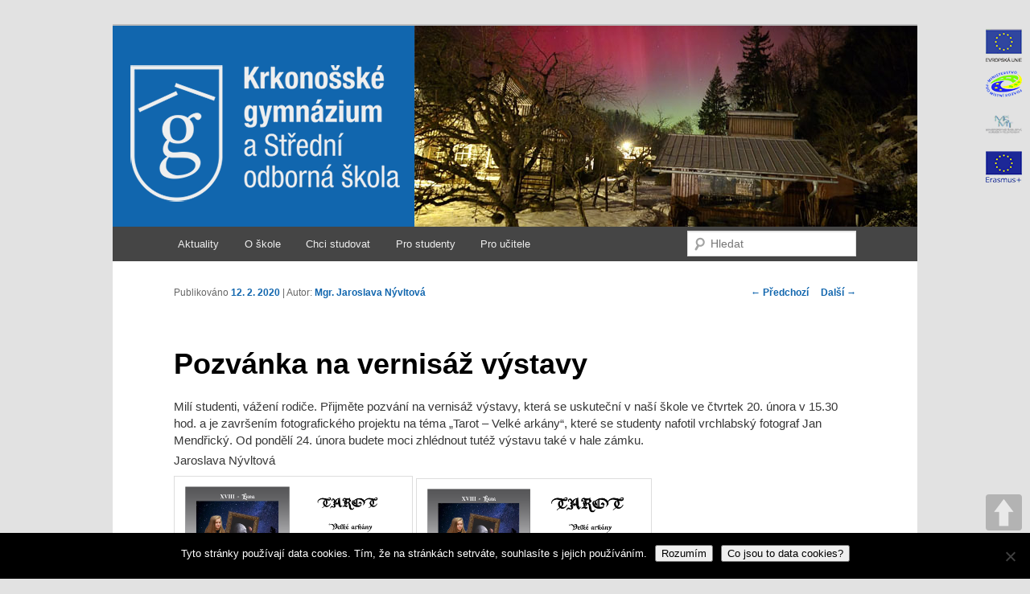

--- FILE ---
content_type: text/html; charset=UTF-8
request_url: https://www.gymvr.cz/skola2/?p=7395
body_size: 12560
content:
<!DOCTYPE html>
<!--[if IE 6]>
<html id="ie6" lang="cs">
<![endif]-->
<!--[if IE 7]>
<html id="ie7" lang="cs">
<![endif]-->
<!--[if IE 8]>
<html id="ie8" lang="cs">
<![endif]-->
<!--[if !(IE 6) & !(IE 7) & !(IE 8)]><!-->
<html lang="cs">
<!--<![endif]-->
<head>
<meta charset="UTF-8" />
<meta name="viewport" content="width=device-width" />
	
<title>
Pozvánka na vernisáž výstavy |  	</title>
<link rel="profile" href="http://gmpg.org/xfn/11" />
<link rel="stylesheet" type="text/css" media="all" href="https://www.gymvr.cz/skola2/wp-content/themes/twentyeleven/style.css?v2" />
<link rel="pingback" href="https://www.gymvr.cz/skola2/xmlrpc.php" />
<!--[if lt IE 9]>
<script src="https://www.gymvr.cz/skola2/wp-content/themes/twentyeleven/js/html5.js" type="text/javascript"></script>
<![endif]-->
<meta name='robots' content='max-image-preview:large' />
	<style>img:is([sizes="auto" i], [sizes^="auto," i]) { contain-intrinsic-size: 3000px 1500px }</style>
	<link rel='dns-prefetch' href='//www.gymvr.cz' />
<link rel='dns-prefetch' href='//cdn.jsdelivr.net' />
<link rel="alternate" type="application/rss+xml" title="  &raquo; RSS zdroj" href="https://www.gymvr.cz/skola2/?feed=rss2" />
<link rel="alternate" type="application/rss+xml" title="  &raquo; RSS komentářů" href="https://www.gymvr.cz/skola2/?feed=comments-rss2" />
<link rel="alternate" type="application/rss+xml" title="  &raquo; RSS komentářů pro Pozvánka na vernisáž výstavy" href="https://www.gymvr.cz/skola2/?feed=rss2&#038;p=7395" />
<script type="text/javascript">
/* <![CDATA[ */
window._wpemojiSettings = {"baseUrl":"https:\/\/s.w.org\/images\/core\/emoji\/15.0.3\/72x72\/","ext":".png","svgUrl":"https:\/\/s.w.org\/images\/core\/emoji\/15.0.3\/svg\/","svgExt":".svg","source":{"concatemoji":"https:\/\/www.gymvr.cz\/skola2\/wp-includes\/js\/wp-emoji-release.min.js?ver=6.7.4"}};
/*! This file is auto-generated */
!function(i,n){var o,s,e;function c(e){try{var t={supportTests:e,timestamp:(new Date).valueOf()};sessionStorage.setItem(o,JSON.stringify(t))}catch(e){}}function p(e,t,n){e.clearRect(0,0,e.canvas.width,e.canvas.height),e.fillText(t,0,0);var t=new Uint32Array(e.getImageData(0,0,e.canvas.width,e.canvas.height).data),r=(e.clearRect(0,0,e.canvas.width,e.canvas.height),e.fillText(n,0,0),new Uint32Array(e.getImageData(0,0,e.canvas.width,e.canvas.height).data));return t.every(function(e,t){return e===r[t]})}function u(e,t,n){switch(t){case"flag":return n(e,"\ud83c\udff3\ufe0f\u200d\u26a7\ufe0f","\ud83c\udff3\ufe0f\u200b\u26a7\ufe0f")?!1:!n(e,"\ud83c\uddfa\ud83c\uddf3","\ud83c\uddfa\u200b\ud83c\uddf3")&&!n(e,"\ud83c\udff4\udb40\udc67\udb40\udc62\udb40\udc65\udb40\udc6e\udb40\udc67\udb40\udc7f","\ud83c\udff4\u200b\udb40\udc67\u200b\udb40\udc62\u200b\udb40\udc65\u200b\udb40\udc6e\u200b\udb40\udc67\u200b\udb40\udc7f");case"emoji":return!n(e,"\ud83d\udc26\u200d\u2b1b","\ud83d\udc26\u200b\u2b1b")}return!1}function f(e,t,n){var r="undefined"!=typeof WorkerGlobalScope&&self instanceof WorkerGlobalScope?new OffscreenCanvas(300,150):i.createElement("canvas"),a=r.getContext("2d",{willReadFrequently:!0}),o=(a.textBaseline="top",a.font="600 32px Arial",{});return e.forEach(function(e){o[e]=t(a,e,n)}),o}function t(e){var t=i.createElement("script");t.src=e,t.defer=!0,i.head.appendChild(t)}"undefined"!=typeof Promise&&(o="wpEmojiSettingsSupports",s=["flag","emoji"],n.supports={everything:!0,everythingExceptFlag:!0},e=new Promise(function(e){i.addEventListener("DOMContentLoaded",e,{once:!0})}),new Promise(function(t){var n=function(){try{var e=JSON.parse(sessionStorage.getItem(o));if("object"==typeof e&&"number"==typeof e.timestamp&&(new Date).valueOf()<e.timestamp+604800&&"object"==typeof e.supportTests)return e.supportTests}catch(e){}return null}();if(!n){if("undefined"!=typeof Worker&&"undefined"!=typeof OffscreenCanvas&&"undefined"!=typeof URL&&URL.createObjectURL&&"undefined"!=typeof Blob)try{var e="postMessage("+f.toString()+"("+[JSON.stringify(s),u.toString(),p.toString()].join(",")+"));",r=new Blob([e],{type:"text/javascript"}),a=new Worker(URL.createObjectURL(r),{name:"wpTestEmojiSupports"});return void(a.onmessage=function(e){c(n=e.data),a.terminate(),t(n)})}catch(e){}c(n=f(s,u,p))}t(n)}).then(function(e){for(var t in e)n.supports[t]=e[t],n.supports.everything=n.supports.everything&&n.supports[t],"flag"!==t&&(n.supports.everythingExceptFlag=n.supports.everythingExceptFlag&&n.supports[t]);n.supports.everythingExceptFlag=n.supports.everythingExceptFlag&&!n.supports.flag,n.DOMReady=!1,n.readyCallback=function(){n.DOMReady=!0}}).then(function(){return e}).then(function(){var e;n.supports.everything||(n.readyCallback(),(e=n.source||{}).concatemoji?t(e.concatemoji):e.wpemoji&&e.twemoji&&(t(e.twemoji),t(e.wpemoji)))}))}((window,document),window._wpemojiSettings);
/* ]]> */
</script>
<style id='wp-emoji-styles-inline-css' type='text/css'>

	img.wp-smiley, img.emoji {
		display: inline !important;
		border: none !important;
		box-shadow: none !important;
		height: 1em !important;
		width: 1em !important;
		margin: 0 0.07em !important;
		vertical-align: -0.1em !important;
		background: none !important;
		padding: 0 !important;
	}
</style>
<link rel='stylesheet' id='wp-block-library-css' href='https://www.gymvr.cz/skola2/wp-includes/css/dist/block-library/style.min.css?ver=6.7.4' type='text/css' media='all' />
<style id='classic-theme-styles-inline-css' type='text/css'>
/*! This file is auto-generated */
.wp-block-button__link{color:#fff;background-color:#32373c;border-radius:9999px;box-shadow:none;text-decoration:none;padding:calc(.667em + 2px) calc(1.333em + 2px);font-size:1.125em}.wp-block-file__button{background:#32373c;color:#fff;text-decoration:none}
</style>
<style id='global-styles-inline-css' type='text/css'>
:root{--wp--preset--aspect-ratio--square: 1;--wp--preset--aspect-ratio--4-3: 4/3;--wp--preset--aspect-ratio--3-4: 3/4;--wp--preset--aspect-ratio--3-2: 3/2;--wp--preset--aspect-ratio--2-3: 2/3;--wp--preset--aspect-ratio--16-9: 16/9;--wp--preset--aspect-ratio--9-16: 9/16;--wp--preset--color--black: #000000;--wp--preset--color--cyan-bluish-gray: #abb8c3;--wp--preset--color--white: #ffffff;--wp--preset--color--pale-pink: #f78da7;--wp--preset--color--vivid-red: #cf2e2e;--wp--preset--color--luminous-vivid-orange: #ff6900;--wp--preset--color--luminous-vivid-amber: #fcb900;--wp--preset--color--light-green-cyan: #7bdcb5;--wp--preset--color--vivid-green-cyan: #00d084;--wp--preset--color--pale-cyan-blue: #8ed1fc;--wp--preset--color--vivid-cyan-blue: #0693e3;--wp--preset--color--vivid-purple: #9b51e0;--wp--preset--gradient--vivid-cyan-blue-to-vivid-purple: linear-gradient(135deg,rgba(6,147,227,1) 0%,rgb(155,81,224) 100%);--wp--preset--gradient--light-green-cyan-to-vivid-green-cyan: linear-gradient(135deg,rgb(122,220,180) 0%,rgb(0,208,130) 100%);--wp--preset--gradient--luminous-vivid-amber-to-luminous-vivid-orange: linear-gradient(135deg,rgba(252,185,0,1) 0%,rgba(255,105,0,1) 100%);--wp--preset--gradient--luminous-vivid-orange-to-vivid-red: linear-gradient(135deg,rgba(255,105,0,1) 0%,rgb(207,46,46) 100%);--wp--preset--gradient--very-light-gray-to-cyan-bluish-gray: linear-gradient(135deg,rgb(238,238,238) 0%,rgb(169,184,195) 100%);--wp--preset--gradient--cool-to-warm-spectrum: linear-gradient(135deg,rgb(74,234,220) 0%,rgb(151,120,209) 20%,rgb(207,42,186) 40%,rgb(238,44,130) 60%,rgb(251,105,98) 80%,rgb(254,248,76) 100%);--wp--preset--gradient--blush-light-purple: linear-gradient(135deg,rgb(255,206,236) 0%,rgb(152,150,240) 100%);--wp--preset--gradient--blush-bordeaux: linear-gradient(135deg,rgb(254,205,165) 0%,rgb(254,45,45) 50%,rgb(107,0,62) 100%);--wp--preset--gradient--luminous-dusk: linear-gradient(135deg,rgb(255,203,112) 0%,rgb(199,81,192) 50%,rgb(65,88,208) 100%);--wp--preset--gradient--pale-ocean: linear-gradient(135deg,rgb(255,245,203) 0%,rgb(182,227,212) 50%,rgb(51,167,181) 100%);--wp--preset--gradient--electric-grass: linear-gradient(135deg,rgb(202,248,128) 0%,rgb(113,206,126) 100%);--wp--preset--gradient--midnight: linear-gradient(135deg,rgb(2,3,129) 0%,rgb(40,116,252) 100%);--wp--preset--font-size--small: 13px;--wp--preset--font-size--medium: 20px;--wp--preset--font-size--large: 36px;--wp--preset--font-size--x-large: 42px;--wp--preset--spacing--20: 0.44rem;--wp--preset--spacing--30: 0.67rem;--wp--preset--spacing--40: 1rem;--wp--preset--spacing--50: 1.5rem;--wp--preset--spacing--60: 2.25rem;--wp--preset--spacing--70: 3.38rem;--wp--preset--spacing--80: 5.06rem;--wp--preset--shadow--natural: 6px 6px 9px rgba(0, 0, 0, 0.2);--wp--preset--shadow--deep: 12px 12px 50px rgba(0, 0, 0, 0.4);--wp--preset--shadow--sharp: 6px 6px 0px rgba(0, 0, 0, 0.2);--wp--preset--shadow--outlined: 6px 6px 0px -3px rgba(255, 255, 255, 1), 6px 6px rgba(0, 0, 0, 1);--wp--preset--shadow--crisp: 6px 6px 0px rgba(0, 0, 0, 1);}:where(.is-layout-flex){gap: 0.5em;}:where(.is-layout-grid){gap: 0.5em;}body .is-layout-flex{display: flex;}.is-layout-flex{flex-wrap: wrap;align-items: center;}.is-layout-flex > :is(*, div){margin: 0;}body .is-layout-grid{display: grid;}.is-layout-grid > :is(*, div){margin: 0;}:where(.wp-block-columns.is-layout-flex){gap: 2em;}:where(.wp-block-columns.is-layout-grid){gap: 2em;}:where(.wp-block-post-template.is-layout-flex){gap: 1.25em;}:where(.wp-block-post-template.is-layout-grid){gap: 1.25em;}.has-black-color{color: var(--wp--preset--color--black) !important;}.has-cyan-bluish-gray-color{color: var(--wp--preset--color--cyan-bluish-gray) !important;}.has-white-color{color: var(--wp--preset--color--white) !important;}.has-pale-pink-color{color: var(--wp--preset--color--pale-pink) !important;}.has-vivid-red-color{color: var(--wp--preset--color--vivid-red) !important;}.has-luminous-vivid-orange-color{color: var(--wp--preset--color--luminous-vivid-orange) !important;}.has-luminous-vivid-amber-color{color: var(--wp--preset--color--luminous-vivid-amber) !important;}.has-light-green-cyan-color{color: var(--wp--preset--color--light-green-cyan) !important;}.has-vivid-green-cyan-color{color: var(--wp--preset--color--vivid-green-cyan) !important;}.has-pale-cyan-blue-color{color: var(--wp--preset--color--pale-cyan-blue) !important;}.has-vivid-cyan-blue-color{color: var(--wp--preset--color--vivid-cyan-blue) !important;}.has-vivid-purple-color{color: var(--wp--preset--color--vivid-purple) !important;}.has-black-background-color{background-color: var(--wp--preset--color--black) !important;}.has-cyan-bluish-gray-background-color{background-color: var(--wp--preset--color--cyan-bluish-gray) !important;}.has-white-background-color{background-color: var(--wp--preset--color--white) !important;}.has-pale-pink-background-color{background-color: var(--wp--preset--color--pale-pink) !important;}.has-vivid-red-background-color{background-color: var(--wp--preset--color--vivid-red) !important;}.has-luminous-vivid-orange-background-color{background-color: var(--wp--preset--color--luminous-vivid-orange) !important;}.has-luminous-vivid-amber-background-color{background-color: var(--wp--preset--color--luminous-vivid-amber) !important;}.has-light-green-cyan-background-color{background-color: var(--wp--preset--color--light-green-cyan) !important;}.has-vivid-green-cyan-background-color{background-color: var(--wp--preset--color--vivid-green-cyan) !important;}.has-pale-cyan-blue-background-color{background-color: var(--wp--preset--color--pale-cyan-blue) !important;}.has-vivid-cyan-blue-background-color{background-color: var(--wp--preset--color--vivid-cyan-blue) !important;}.has-vivid-purple-background-color{background-color: var(--wp--preset--color--vivid-purple) !important;}.has-black-border-color{border-color: var(--wp--preset--color--black) !important;}.has-cyan-bluish-gray-border-color{border-color: var(--wp--preset--color--cyan-bluish-gray) !important;}.has-white-border-color{border-color: var(--wp--preset--color--white) !important;}.has-pale-pink-border-color{border-color: var(--wp--preset--color--pale-pink) !important;}.has-vivid-red-border-color{border-color: var(--wp--preset--color--vivid-red) !important;}.has-luminous-vivid-orange-border-color{border-color: var(--wp--preset--color--luminous-vivid-orange) !important;}.has-luminous-vivid-amber-border-color{border-color: var(--wp--preset--color--luminous-vivid-amber) !important;}.has-light-green-cyan-border-color{border-color: var(--wp--preset--color--light-green-cyan) !important;}.has-vivid-green-cyan-border-color{border-color: var(--wp--preset--color--vivid-green-cyan) !important;}.has-pale-cyan-blue-border-color{border-color: var(--wp--preset--color--pale-cyan-blue) !important;}.has-vivid-cyan-blue-border-color{border-color: var(--wp--preset--color--vivid-cyan-blue) !important;}.has-vivid-purple-border-color{border-color: var(--wp--preset--color--vivid-purple) !important;}.has-vivid-cyan-blue-to-vivid-purple-gradient-background{background: var(--wp--preset--gradient--vivid-cyan-blue-to-vivid-purple) !important;}.has-light-green-cyan-to-vivid-green-cyan-gradient-background{background: var(--wp--preset--gradient--light-green-cyan-to-vivid-green-cyan) !important;}.has-luminous-vivid-amber-to-luminous-vivid-orange-gradient-background{background: var(--wp--preset--gradient--luminous-vivid-amber-to-luminous-vivid-orange) !important;}.has-luminous-vivid-orange-to-vivid-red-gradient-background{background: var(--wp--preset--gradient--luminous-vivid-orange-to-vivid-red) !important;}.has-very-light-gray-to-cyan-bluish-gray-gradient-background{background: var(--wp--preset--gradient--very-light-gray-to-cyan-bluish-gray) !important;}.has-cool-to-warm-spectrum-gradient-background{background: var(--wp--preset--gradient--cool-to-warm-spectrum) !important;}.has-blush-light-purple-gradient-background{background: var(--wp--preset--gradient--blush-light-purple) !important;}.has-blush-bordeaux-gradient-background{background: var(--wp--preset--gradient--blush-bordeaux) !important;}.has-luminous-dusk-gradient-background{background: var(--wp--preset--gradient--luminous-dusk) !important;}.has-pale-ocean-gradient-background{background: var(--wp--preset--gradient--pale-ocean) !important;}.has-electric-grass-gradient-background{background: var(--wp--preset--gradient--electric-grass) !important;}.has-midnight-gradient-background{background: var(--wp--preset--gradient--midnight) !important;}.has-small-font-size{font-size: var(--wp--preset--font-size--small) !important;}.has-medium-font-size{font-size: var(--wp--preset--font-size--medium) !important;}.has-large-font-size{font-size: var(--wp--preset--font-size--large) !important;}.has-x-large-font-size{font-size: var(--wp--preset--font-size--x-large) !important;}
:where(.wp-block-post-template.is-layout-flex){gap: 1.25em;}:where(.wp-block-post-template.is-layout-grid){gap: 1.25em;}
:where(.wp-block-columns.is-layout-flex){gap: 2em;}:where(.wp-block-columns.is-layout-grid){gap: 2em;}
:root :where(.wp-block-pullquote){font-size: 1.5em;line-height: 1.6;}
</style>
<link rel='stylesheet' id='cookie-notice-front-css' href='https://www.gymvr.cz/skola2/wp-content/plugins/cookie-notice/css/front.min.css?ver=2.5.11' type='text/css' media='all' />
<link rel='stylesheet' id='collapscore-css-css' href='https://www.gymvr.cz/skola2/wp-content/plugins/jquery-collapse-o-matic/css/core_style.css?ver=1.0' type='text/css' media='all' />
<link rel='stylesheet' id='collapseomatic-css-css' href='https://www.gymvr.cz/skola2/wp-content/plugins/jquery-collapse-o-matic/css/light_style.css?ver=1.6' type='text/css' media='all' />
<link rel='stylesheet' id='pageScrollButtonsStyle-css' href='https://www.gymvr.cz/skola2/wp-content/plugins/smooth-page-scroll-updown-buttons/assets/css/smooth-page-scroll-updown-buttons.css?ver=1.4.2' type='text/css' media='all' />
<link rel='stylesheet' id='tablepress-default-css' href='https://www.gymvr.cz/skola2/wp-content/tablepress-combined.min.css?ver=43' type='text/css' media='all' />
<script type="text/javascript" id="cookie-notice-front-js-before">
/* <![CDATA[ */
var cnArgs = {"ajaxUrl":"https:\/\/www.gymvr.cz\/skola2\/wp-admin\/admin-ajax.php","nonce":"74cde1f491","hideEffect":"fade","position":"bottom","onScroll":false,"onScrollOffset":100,"onClick":false,"cookieName":"cookie_notice_accepted","cookieTime":31536000,"cookieTimeRejected":2592000,"globalCookie":false,"redirection":false,"cache":false,"revokeCookies":false,"revokeCookiesOpt":"automatic"};
/* ]]> */
</script>
<script type="text/javascript" src="https://www.gymvr.cz/skola2/wp-content/plugins/cookie-notice/js/front.min.js?ver=2.5.11" id="cookie-notice-front-js"></script>
<script type="text/javascript" src="https://www.gymvr.cz/skola2/wp-includes/js/jquery/jquery.min.js?ver=3.7.1" id="jquery-core-js"></script>
<script type="text/javascript" src="https://www.gymvr.cz/skola2/wp-includes/js/jquery/jquery-migrate.min.js?ver=3.4.1" id="jquery-migrate-js"></script>
<link rel="https://api.w.org/" href="https://www.gymvr.cz/skola2/index.php?rest_route=/" /><link rel="alternate" title="JSON" type="application/json" href="https://www.gymvr.cz/skola2/index.php?rest_route=/wp/v2/posts/7395" /><link rel="EditURI" type="application/rsd+xml" title="RSD" href="https://www.gymvr.cz/skola2/xmlrpc.php?rsd" />
<meta name="generator" content="WordPress 6.7.4" />
<link rel="canonical" href="https://www.gymvr.cz/skola2/?p=7395" />
<link rel='shortlink' href='https://www.gymvr.cz/skola2/?p=7395' />
<link rel="alternate" title="oEmbed (JSON)" type="application/json+oembed" href="https://www.gymvr.cz/skola2/index.php?rest_route=%2Foembed%2F1.0%2Fembed&#038;url=https%3A%2F%2Fwww.gymvr.cz%2Fskola2%2F%3Fp%3D7395" />
<link rel="alternate" title="oEmbed (XML)" type="text/xml+oembed" href="https://www.gymvr.cz/skola2/index.php?rest_route=%2Foembed%2F1.0%2Fembed&#038;url=https%3A%2F%2Fwww.gymvr.cz%2Fskola2%2F%3Fp%3D7395&#038;format=xml" />
	<style>
		/* Link color */
		a,
		#site-title a:focus,
		#site-title a:hover,
		#site-title a:active,
		.entry-title a:hover,
		.entry-title a:focus,
		.entry-title a:active,
		.widget_twentyeleven_ephemera .comments-link a:hover,
		section.recent-posts .other-recent-posts a[rel="bookmark"]:hover,
		section.recent-posts .other-recent-posts .comments-link a:hover,
		.format-image footer.entry-meta a:hover,
		#site-generator a:hover {
			color: #1166ae;
		}
		section.recent-posts .other-recent-posts .comments-link a:hover {
			border-color: #1166ae;
		}
		article.feature-image.small .entry-summary p a:hover,
		.entry-header .comments-link a:hover,
		.entry-header .comments-link a:focus,
		.entry-header .comments-link a:active,
		.feature-slider a.active {
			background-color: #1166ae;
		}
	</style>
</head>

<body class="post-template-default single single-post postid-7395 single-format-standard cookies-not-set metaslider-plugin singular two-column right-sidebar">
	
<div id="page" class="hfeed">
	<header id="branding" role="banner">
<!-- ============================     logo  EU     ============================ -->
		<div id="projekty">
			<a href="?cat=69"><img src="wp-content/uploads/2020/10/eu45.png" alt="Logo EU"></a>
			<a href="?cat=69"><img src="wp-content/uploads/2020/10/mmr45.png" alt="Logo MMR"></a>
			<a href="?cat=13"><img src="wp-content/uploads/2020/10/msmt45.png" alt="Logo MSMT"></a>
			<a href="?cat=13"><img src="wp-content/uploads/2020/10/erasmus45.png" alt="Logo Erasmus +"></a>
		</div>
<!-- ============================ logo se sliderem ============================ -->
		<div id="top">
			<a href="https://www.gymvr.cz/skola2/?cat=1"><img src="https://www.gymvr.cz/skola2/wp-content/uploads/2018/09/logo_a_efefef_cropped.png" alt="logo"></a>
			<div id="slideshow"><div id="metaslider-id-47" style="max-width: 625px;" class="ml-slider-3-104-0 metaslider metaslider-flex metaslider-47 ml-slider ms-theme-default nav-hidden" role="region" aria-label="Banner" data-height="250" data-width="625">
    <div id="metaslider_container_47">
        <div id="metaslider_47" class="flexslider">
            <ul class='slides'>
                <li style="display: block; width: 100%;" class="slide-20103 ms-image " aria-roledescription="slide" data-date="2026-01-20 14:58:42" data-filename="aurora.jpg" data-slide-type="image"><img src="https://www.gymvr.cz/skola2/wp-content/uploads/2026/01/aurora.jpg" height="250" width="625" alt="" class="slider-47 slide-20103 msDefaultImage" title="aurora" /></li>
                <li style="display: none; width: 100%;" class="slide-19485 ms-image " aria-roledescription="slide" data-date="2025-08-30 08:22:52" data-filename="herlicky1.jpg" data-slide-type="image"><img src="https://www.gymvr.cz/skola2/wp-content/uploads/2026/01/herlicky1.jpg" height="250" width="625" alt="" class="slider-47 slide-19485 msDefaultImage" title="herlicky1" /></li>
                <li style="display: none; width: 100%;" class="slide-20088 ms-image " aria-roledescription="slide" data-date="2026-01-06 23:18:16" data-filename="herlicky2.jpg" data-slide-type="image"><img src="https://www.gymvr.cz/skola2/wp-content/uploads/2026/01/herlicky2.jpg" height="250" width="625" alt="" class="slider-47 slide-20088 msDefaultImage" title="herlicky2" /></li>
            </ul>
        </div>
        
    </div>
</div></div>
		</div>
<!-- =========================== pruh hlavniho menu =========================== -->
			<nav id="access" role="navigation">
				<h3 class="assistive-text">Hlavní navigační menu</h3>
								<div class="skip-link"><a class="assistive-text" href="#content">Přejít k hlavnímu obsahu webu</a></div>
												<div class="menu-hlavni-container"><ul id="menu-hlavni" class="menu"><li id="menu-item-16" class="menu-item menu-item-type-custom menu-item-object-custom menu-item-16"><a href="https://www.gymvr.cz/skola2/?cat=1">Aktuality</a></li>
<li id="menu-item-15" class="menu-item menu-item-type-custom menu-item-object-custom menu-item-has-children menu-item-15"><a>O škole</a>
<ul class="sub-menu">
	<li id="menu-item-12" class="menu-item menu-item-type-taxonomy menu-item-object-category menu-item-12"><a href="https://www.gymvr.cz/skola2/?cat=3">O škole</a></li>
	<li id="menu-item-10" class="menu-item menu-item-type-taxonomy menu-item-object-category menu-item-10"><a href="https://www.gymvr.cz/skola2/?cat=4">Kontakty</a></li>
	<li id="menu-item-9" class="menu-item menu-item-type-taxonomy menu-item-object-category menu-item-9"><a href="https://www.gymvr.cz/skola2/?cat=7">Dokumenty</a></li>
	<li id="menu-item-4793" class="menu-item menu-item-type-post_type menu-item-object-page menu-item-4793"><a href="https://www.gymvr.cz/skola2/?page_id=4224">Galerie absolventů</a></li>
	<li id="menu-item-13769" class="menu-item menu-item-type-post_type menu-item-object-post menu-item-13769"><a href="https://www.gymvr.cz/skola2/?p=13767">Oznamování škodlivého jednání</a></li>
	<li id="menu-item-8002" class="menu-item menu-item-type-custom menu-item-object-custom menu-item-8002"><a href="http://www.gymhost.cz">Pracoviště Hostinné</a></li>
	<li id="menu-item-13" class="menu-item menu-item-type-taxonomy menu-item-object-category menu-item-13"><a href="https://www.gymvr.cz/skola2/?cat=5">Školská rada</a></li>
	<li id="menu-item-5450" class="menu-item menu-item-type-taxonomy menu-item-object-category menu-item-5450"><a href="https://www.gymvr.cz/skola2/?cat=65">Šk. poradenské pracoviště</a></li>
	<li id="menu-item-14" class="menu-item menu-item-type-taxonomy menu-item-object-category menu-item-14"><a href="https://www.gymvr.cz/skola2/?cat=6">SRPŠ</a></li>
</ul>
</li>
<li id="menu-item-17" class="menu-item menu-item-type-custom menu-item-object-custom menu-item-has-children menu-item-17"><a>Chci studovat</a>
<ul class="sub-menu">
	<li id="menu-item-29" class="menu-item menu-item-type-taxonomy menu-item-object-category menu-item-29"><a href="https://www.gymvr.cz/skola2/?cat=10">Informace o studiu</a></li>
	<li id="menu-item-8204" class="menu-item menu-item-type-custom menu-item-object-custom menu-item-8204"><a href="https://www.youtube.com/watch?v=sFiDhQJX1BY">Videoprohlídka školy</a></li>
	<li id="menu-item-30" class="menu-item menu-item-type-taxonomy menu-item-object-category menu-item-30"><a href="https://www.gymvr.cz/skola2/?cat=11">Přijímací řízení</a></li>
	<li id="menu-item-11318" class="menu-item menu-item-type-custom menu-item-object-custom menu-item-11318"><a href="https://www.facebook.com/profile.php?id=100083569682830">Facebook</a></li>
	<li id="menu-item-7917" class="menu-item menu-item-type-taxonomy menu-item-object-category menu-item-7917"><a href="https://www.gymvr.cz/skola2/?cat=62">Naše úspěchy</a></li>
	<li id="menu-item-8205" class="menu-item menu-item-type-custom menu-item-object-custom menu-item-8205"><a href="https://www.gymvr.cz/skola2/wp-content/uploads/2020/12/krgym_letak11_2020.jpg">Plakát</a></li>
</ul>
</li>
<li id="menu-item-18" class="menu-item menu-item-type-custom menu-item-object-custom menu-item-has-children menu-item-18"><a>Pro studenty</a>
<ul class="sub-menu">
	<li id="menu-item-11759" class="menu-item menu-item-type-custom menu-item-object-custom menu-item-11759"><a href="https://gymvr.bakalari.cz/Timetable/Public/">Rozvrh</a></li>
	<li id="menu-item-20" class="menu-item menu-item-type-custom menu-item-object-custom menu-item-20"><a href="https://gymvr.bakalari.cz/next/zmeny.aspx">Suplování</a></li>
	<li id="menu-item-23" class="menu-item menu-item-type-taxonomy menu-item-object-category menu-item-23"><a href="https://www.gymvr.cz/skola2/?cat=8">Školní akce</a></li>
	<li id="menu-item-24" class="menu-item menu-item-type-taxonomy menu-item-object-category menu-item-has-children menu-item-24"><a href="https://www.gymvr.cz/skola2/?cat=9">Maturita</a>
	<ul class="sub-menu">
		<li id="menu-item-18203" class="menu-item menu-item-type-post_type menu-item-object-post menu-item-18203"><a href="https://www.gymvr.cz/skola2/?p=18200">Maturitní témata 2025/26</a></li>
		<li id="menu-item-4431" class="menu-item menu-item-type-post_type menu-item-object-post menu-item-4431"><a href="https://www.gymvr.cz/skola2/?p=3890">Seznam četby k maturitě</a></li>
	</ul>
</li>
	<li id="menu-item-15302" class="menu-item menu-item-type-taxonomy menu-item-object-category menu-item-15302"><a href="https://www.gymvr.cz/skola2/?cat=22">Studentský parlament</a></li>
	<li id="menu-item-5451" class="menu-item menu-item-type-taxonomy menu-item-object-category menu-item-5451"><a href="https://www.gymvr.cz/skola2/?cat=64">Vysoké školy</a></li>
</ul>
</li>
<li id="menu-item-19" class="menu-item menu-item-type-custom menu-item-object-custom menu-item-has-children menu-item-19"><a>Pro učitele</a>
<ul class="sub-menu">
	<li id="menu-item-19468" class="menu-item menu-item-type-custom menu-item-object-custom menu-item-19468"><a href="https://outlook.office.com/mail/">Nový e-mail @krgym.cz</a></li>
	<li id="menu-item-27" class="menu-item menu-item-type-custom menu-item-object-custom menu-item-27"><a href="https://www.gymvr.cz/skola2/wp-admin">Přihlásit se</a></li>
	<li id="menu-item-19467" class="menu-item menu-item-type-custom menu-item-object-custom menu-item-19467"><a href="https://webmail.gymvr.cz/">Starý e-mail @gymvr.cz</a></li>
	<li id="menu-item-4432" class="menu-item menu-item-type-custom menu-item-object-custom menu-item-4432"><a href="http://www.gymvr.cz/skola/wp/?cat=1">Web 2008–2015</a></li>
</ul>
</li>
</ul></div>
	<div class="only-search">
					<form method="get" id="searchform" action="https://www.gymvr.cz/skola2/">
		<label for="s" class="assistive-text">Hledat</label>
		<input type="text" class="field" name="s" id="s" placeholder="Hledat" />
		<input type="submit" class="submit" name="submit" id="searchsubmit" value="Hledat" />
	</form>
</div>


			</nav><!-- #access -->
	</header><!-- #branding -->

	<div id="main">

		<div id="primary">
			<div id="content" role="main">

				
					<nav id="nav-single">
						<h3 class="assistive-text">Navigace pro příspěvky</h3>
						<span class="nav-previous"><a href="https://www.gymvr.cz/skola2/?p=7388" rel="prev"><span class="meta-nav">&larr;</span> Předchozí</a></span>
						<span class="nav-next"><a href="https://www.gymvr.cz/skola2/?p=7399" rel="next">Další <span class="meta-nav">&rarr;</span></a></span>
					</nav><!-- #nav-single -->

					
<article id="post-7395" class="post-7395 post type-post status-publish format-standard hentry category-euro-projekty category-aktuality category-vrchlabi">
	<header class="entry-header">
		<h1 class="entry-title">Pozvánka na vernisáž výstavy</h1>

				<div class="entry-meta">
			<span class="sep">Publikováno </span><a href="https://www.gymvr.cz/skola2/?p=7395" title="17:59" rel="bookmark"><time class="entry-date" datetime="2020-02-12T17:59:51+01:00">12. 2. 2020</time></a><span class="by-author"> <span class="sep"> | Autor: </span> <span class="author vcard"><a class="url fn n" href="https://www.gymvr.cz/skola2/?author=57" title="Zobrazit všechny příspěvky, jejichž autorem je Mgr. Jaroslava Nývltová" rel="author">Mgr. Jaroslava Nývltová</a></span></span>		</div><!-- .entry-meta -->
			</header><!-- .entry-header -->

	<div class="entry-content">
		<p>Milí studenti, vážení rodiče. Přijměte pozvání na vernisáž výstavy, která se uskuteční v naší škole ve čtvrtek 20. února v 15.30 hod. a je završením fotografického projektu na téma &#8222;Tarot &#8211; Velké arkány&#8220;, které se studenty nafotil vrchlabský fotograf Jan Mendřický. Od pondělí 24. února budete moci zhlédnout tutéž výstavu také v hale zámku.</p>
<p>Jaroslava Nývltová</p>
<p><a href="https://www.gymvr.cz/skola2/wp-content/uploads/2020/02/Vernisáž.jpg"><img fetchpriority="high" decoding="async" class="alignnone wp-image-7393" src="https://www.gymvr.cz/skola2/wp-content/uploads/2020/02/Vernisáž.jpg" alt="" width="283" height="199" /></a> <a href="https://www.gymvr.cz/skola2/wp-content/uploads/2020/02/Výstava-zámek-tarot.jpg"><img decoding="async" class="alignnone wp-image-7394" src="https://www.gymvr.cz/skola2/wp-content/uploads/2020/02/Výstava-zámek-tarot.jpg" alt="" width="279" height="196" /></a></p>
			</div><!-- .entry-content -->

	<footer class="entry-meta">
		Příspěvek byl publikován v rubrice <a href="https://www.gymvr.cz/skola2/?cat=13" rel="category">(euro) projekty</a>, <a href="https://www.gymvr.cz/skola2/?cat=1" rel="category">aktuality</a>, <a href="https://www.gymvr.cz/skola2/?cat=53" rel="category">Vrchlabí</a> a jeho autorem je <a href="https://www.gymvr.cz/skola2/?author=57">Mgr. Jaroslava Nývltová</a>. Můžete si jeho <a href="https://www.gymvr.cz/skola2/?p=7395" title="Trvalý odkaz na Pozvánka na vernisáž výstavy" rel="bookmark">odkaz</a> uložit mezi své oblíbené záložky nebo ho sdílet s přáteli.		
			</footer><!-- .entry-meta -->
</article><!-- #post-7395 -->

						<div id="comments">
	
	
	
		<div id="respond" class="comment-respond">
		<h3 id="reply-title" class="comment-reply-title">Napsat komentář <small><a rel="nofollow" id="cancel-comment-reply-link" href="/skola2/?p=7395#respond" style="display:none;">Zrušit odpověď na komentář</a></small></h3><form action="https://www.gymvr.cz/skola2/wp-comments-post.php" method="post" id="commentform" class="comment-form"><p class="comment-notes"><span id="email-notes">Vaše e-mailová adresa nebude zveřejněna.</span> <span class="required-field-message">Vyžadované informace jsou označeny <span class="required">*</span></span></p><p class="comment-form-comment"><label for="comment">Komentář <span class="required">*</span></label> <textarea id="comment" name="comment" cols="45" rows="8" maxlength="65525" required="required"></textarea></p><p class="comment-form-author"><label for="author">Jméno</label> <input id="author" name="author" type="text" value="" size="30" maxlength="245" autocomplete="name" /></p>
<p class="comment-form-email"><label for="email">E-mail</label> <input id="email" name="email" type="text" value="" size="30" maxlength="100" aria-describedby="email-notes" autocomplete="email" /></p>
<p class="comment-form-url"><label for="url">Webová stránka</label> <input id="url" name="url" type="text" value="" size="30" maxlength="200" autocomplete="url" /></p>
<p class="form-submit"><input name="submit" type="submit" id="submit" class="submit" value="Odeslat komentář" /> <input type='hidden' name='comment_post_ID' value='7395' id='comment_post_ID' />
<input type='hidden' name='comment_parent' id='comment_parent' value='0' />
</p><p style="display: none;"><input type="hidden" id="akismet_comment_nonce" name="akismet_comment_nonce" value="3fe2a1053d" /></p><p style="display: none !important;" class="akismet-fields-container" data-prefix="ak_"><label>&#916;<textarea name="ak_hp_textarea" cols="45" rows="8" maxlength="100"></textarea></label><input type="hidden" id="ak_js_1" name="ak_js" value="134"/><script>document.getElementById( "ak_js_1" ).setAttribute( "value", ( new Date() ).getTime() );</script></p></form>	</div><!-- #respond -->
	
</div><!-- #comments -->

				
			</div><!-- #content -->
		</div><!-- #primary -->


	</div><!-- #main -->

	<footer id="colophon" role="contentinfo">

			

			<div id="site-generator">
												<a href="https://www.facebook.com/petr.sida" class="imprint" title="facebook autora">
					© Krkonošské gymnázium a SOŠ | design: Petr Šída (2014)				</a>
			</div>
	</footer><!-- #colophon -->
</div><!-- #page -->

<link rel='stylesheet' id='metaslider-flex-slider-css' href='https://www.gymvr.cz/skola2/wp-content/plugins/ml-slider/assets/sliders/flexslider/flexslider.css?ver=3.104.0' type='text/css' media='all' property='stylesheet' />
<link rel='stylesheet' id='metaslider-public-css' href='https://www.gymvr.cz/skola2/wp-content/plugins/ml-slider/assets/metaslider/public.css?ver=3.104.0' type='text/css' media='all' property='stylesheet' />
<style id='metaslider-public-inline-css' type='text/css'>
@media only screen and (max-width: 767px) { .hide-arrows-smartphone .flex-direction-nav, .hide-navigation-smartphone .flex-control-paging, .hide-navigation-smartphone .flex-control-nav, .hide-navigation-smartphone .filmstrip, .hide-slideshow-smartphone, .metaslider-hidden-content.hide-smartphone{ display: none!important; }}@media only screen and (min-width : 768px) and (max-width: 1023px) { .hide-arrows-tablet .flex-direction-nav, .hide-navigation-tablet .flex-control-paging, .hide-navigation-tablet .flex-control-nav, .hide-navigation-tablet .filmstrip, .hide-slideshow-tablet, .metaslider-hidden-content.hide-tablet{ display: none!important; }}@media only screen and (min-width : 1024px) and (max-width: 1439px) { .hide-arrows-laptop .flex-direction-nav, .hide-navigation-laptop .flex-control-paging, .hide-navigation-laptop .flex-control-nav, .hide-navigation-laptop .filmstrip, .hide-slideshow-laptop, .metaslider-hidden-content.hide-laptop{ display: none!important; }}@media only screen and (min-width : 1440px) { .hide-arrows-desktop .flex-direction-nav, .hide-navigation-desktop .flex-control-paging, .hide-navigation-desktop .flex-control-nav, .hide-navigation-desktop .filmstrip, .hide-slideshow-desktop, .metaslider-hidden-content.hide-desktop{ display: none!important; }}
</style>
<script type="text/javascript" src="https://www.gymvr.cz/skola2/wp-includes/js/comment-reply.min.js?ver=6.7.4" id="comment-reply-js" async="async" data-wp-strategy="async"></script>
<script type="text/javascript" id="collapseomatic-js-js-before">
/* <![CDATA[ */
const com_options = {"colomatduration":"fast","colomatslideEffect":"slideFade","colomatpauseInit":"","colomattouchstart":""}
/* ]]> */
</script>
<script type="text/javascript" src="https://www.gymvr.cz/skola2/wp-content/plugins/jquery-collapse-o-matic/js/collapse.js?ver=1.7.2" id="collapseomatic-js-js"></script>
<script type="text/javascript" src="https://www.gymvr.cz/skola2/wp-content/plugins/smooth-page-scroll-updown-buttons/assets/js/smooth-page-scroll-updown-buttons.min.js?ver=1.4.2" id="pageScrollButtonsLib-js"></script>
<script type="text/javascript" id="addButtons-js-extra">
/* <![CDATA[ */
var add_buttons_engage = {"positioning":"0","topbutton":"","buttonsize":"45","distance":"10000","speed":"400"};
/* ]]> */
</script>
<script type="text/javascript" src="https://www.gymvr.cz/skola2/wp-content/plugins/smooth-page-scroll-updown-buttons/assets/js/addButtons.js?ver=1.4.2" id="addButtons-js"></script>
<script type="text/javascript" id="wp_slimstat-js-extra">
/* <![CDATA[ */
var SlimStatParams = {"transport":"ajax","ajaxurl_rest":"https:\/\/www.gymvr.cz\/skola2\/index.php?rest_route=\/slimstat\/v1\/hit","ajaxurl_ajax":"https:\/\/www.gymvr.cz\/skola2\/wp-admin\/admin-ajax.php","ajaxurl_adblock":"https:\/\/www.gymvr.cz\/skola2\/request\/a747315f14248b095ac8c47c4a85d3ca\/","ajaxurl":"https:\/\/www.gymvr.cz\/skola2\/wp-admin\/admin-ajax.php","baseurl":"\/skola2","dnt":"noslimstat,ab-item","ci":"YTo0OntzOjEyOiJjb250ZW50X3R5cGUiO3M6NDoicG9zdCI7czo4OiJjYXRlZ29yeSI7czo3OiIxMywxLDUzIjtzOjEwOiJjb250ZW50X2lkIjtpOjczOTU7czo2OiJhdXRob3IiO3M6ODoibnl2bHRvdmEiO30-.3c671d5db0c6c0d7596694d7776d629a","wp_rest_nonce":"80256cfba3"};
/* ]]> */
</script>
<script defer type="text/javascript" src="https://cdn.jsdelivr.net/wp/wp-slimstat/tags/5.3.5/wp-slimstat.min.js" id="wp_slimstat-js"></script>
<script type="text/javascript" src="https://www.gymvr.cz/skola2/wp-content/plugins/ml-slider/assets/sliders/flexslider/jquery.flexslider.min.js?ver=3.104.0" id="metaslider-flex-slider-js"></script>
<script type="text/javascript" id="metaslider-flex-slider-js-after">
/* <![CDATA[ */
var metaslider_47 = function($) {
            $('#metaslider_47').flexslider({ 
                slideshowSpeed:4000,
                animation:"fade",
                controlNav:false,
                directionNav:false,
                pauseOnHover:true,
                direction:"vertical",
                reverse:false,
                keyboard:false,
                touch:false,
                animationSpeed:1000,
                prevText:"&lt;",
                nextText:"&gt;",
                smoothHeight:false,
                fadeFirstSlide:false,
                slideshow:true,
                pausePlay:false,
                showPlayText:false,
                playText:false,
                pauseText:false,
                start: function(slider) {
                
                // Function to disable focusable elements in aria-hidden slides
                function disableAriaHiddenFocusableElements() {
                    var slider_ = $('#metaslider_47');
                    
                    // Disable focusable elements in slides with aria-hidden='true'
                    slider_.find('.slides li[aria-hidden="true"] a, .slides li[aria-hidden="true"] button, .slides li[aria-hidden="true"] input, .slides li[aria-hidden="true"] select, .slides li[aria-hidden="true"] textarea, .slides li[aria-hidden="true"] [tabindex]:not([tabindex="-1"])').attr('tabindex', '-1');
                    
                    // Disable focusable elements in cloned slides (these should never be focusable)
                    slider_.find('.slides li.clone a, .slides li.clone button, .slides li.clone input, .slides li.clone select, .slides li.clone textarea, .slides li.clone [tabindex]:not([tabindex="-1"])').attr('tabindex', '-1');
                }
                
                // Initial setup
                disableAriaHiddenFocusableElements();
                
                // Observer for aria-hidden and clone changes
                if (typeof MutationObserver !== 'undefined') {
                    var ariaObserver = new MutationObserver(function(mutations) {
                        var shouldUpdate = false;
                        mutations.forEach(function(mutation) {
                            if (mutation.type === 'attributes' && mutation.attributeName === 'aria-hidden') {
                                shouldUpdate = true;
                            }
                            if (mutation.type === 'childList') {
                                // Check if cloned slides were added/removed
                                for (var i = 0; i < mutation.addedNodes.length; i++) {
                                    if (mutation.addedNodes[i].nodeType === 1 && 
                                        (mutation.addedNodes[i].classList.contains('clone') || 
                                         mutation.addedNodes[i].querySelector && mutation.addedNodes[i].querySelector('.clone'))) {
                                        shouldUpdate = true;
                                        break;
                                    }
                                }
                            }
                        });
                        if (shouldUpdate) {
                            setTimeout(disableAriaHiddenFocusableElements, 10);
                        }
                    });
                    
                    var targetNode = $('#metaslider_47')[0];
                    if (targetNode) {
                        ariaObserver.observe(targetNode, { 
                            attributes: true, 
                            attributeFilter: ['aria-hidden'],
                            childList: true,
                            subtree: true
                        });
                    }
                }
                
                },
                after: function(slider) {
                
                // Re-disable focusable elements after slide transitions
                var slider_ = $('#metaslider_47');
                
                // Disable focusable elements in slides with aria-hidden='true'
                slider_.find('.slides li[aria-hidden="true"] a, .slides li[aria-hidden="true"] button, .slides li[aria-hidden="true"] input, .slides li[aria-hidden="true"] select, .slides li[aria-hidden="true"] textarea, .slides li[aria-hidden="true"] [tabindex]:not([tabindex="-1"])').attr('tabindex', '-1');
                
                // Disable focusable elements in cloned slides
                slider_.find('.slides li.clone a, .slides li.clone button, .slides li.clone input, .slides li.clone select, .slides li.clone textarea, .slides li.clone [tabindex]:not([tabindex="-1"])').attr('tabindex', '-1');
                
                }
            });
            $(document).trigger('metaslider/initialized', '#metaslider_47');
        };
        var timer_metaslider_47 = function() {
            var slider = !window.jQuery ? window.setTimeout(timer_metaslider_47, 100) : !jQuery.isReady ? window.setTimeout(timer_metaslider_47, 1) : metaslider_47(window.jQuery);
        };
        timer_metaslider_47();
/* ]]> */
</script>
<script type="text/javascript" id="metaslider-script-js-extra">
/* <![CDATA[ */
var wpData = {"baseUrl":"https:\/\/www.gymvr.cz\/skola2"};
/* ]]> */
</script>
<script type="text/javascript" src="https://www.gymvr.cz/skola2/wp-content/plugins/ml-slider/assets/metaslider/script.min.js?ver=3.104.0" id="metaslider-script-js"></script>
<script defer type="text/javascript" src="https://www.gymvr.cz/skola2/wp-content/plugins/akismet/_inc/akismet-frontend.js?ver=1767178465" id="akismet-frontend-js"></script>

		<!-- Cookie Notice plugin v2.5.11 by Hu-manity.co https://hu-manity.co/ -->
		<div id="cookie-notice" role="dialog" class="cookie-notice-hidden cookie-revoke-hidden cn-position-bottom" aria-label="Cookie Notice" style="background-color: rgba(0,0,0,1);"><div class="cookie-notice-container" style="color: #fff"><span id="cn-notice-text" class="cn-text-container">Tyto stránky používají data cookies. Tím, že na stránkách setrváte, souhlasíte s jejich používáním.</span><span id="cn-notice-buttons" class="cn-buttons-container"><button id="cn-accept-cookie" data-cookie-set="accept" class="cn-set-cookie cn-button cn-button-custom button" aria-label="Rozumím">Rozumím</button><button data-link-url="https://www.google.com/intl/cs/policies/technologies/cookies/" data-link-target="_blank" id="cn-more-info" class="cn-more-info cn-button cn-button-custom button" aria-label="Co jsou to data cookies?">Co jsou to data cookies?</button></span><button type="button" id="cn-close-notice" data-cookie-set="accept" class="cn-close-icon" aria-label="No"></button></div>
			
		</div>
		<!-- / Cookie Notice plugin -->
</body>
</html>


--- FILE ---
content_type: text/html; charset=UTF-8
request_url: https://www.gymvr.cz/skola2/wp-admin/admin-ajax.php
body_size: 214
content:
1905105.20a5fd757da741d15d377ee31c311bf5